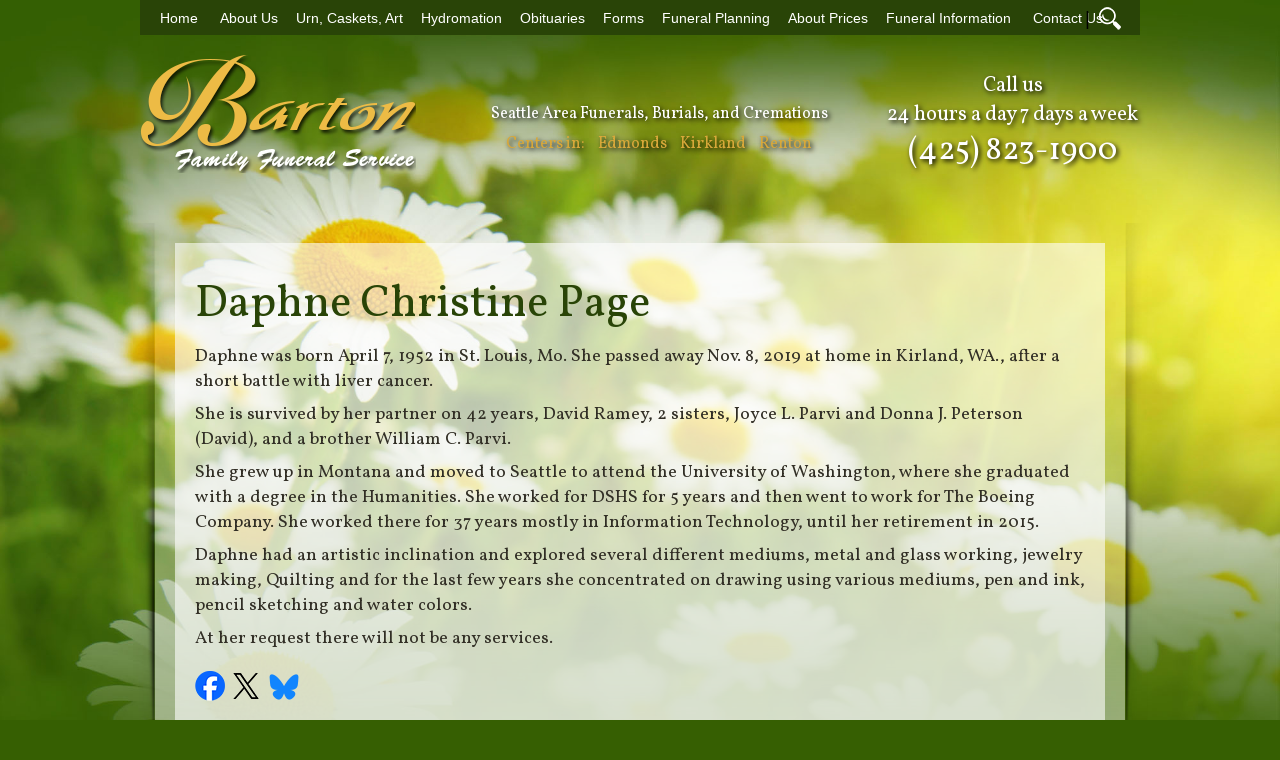

--- FILE ---
content_type: text/html; charset=utf-8
request_url: https://www.google.com/recaptcha/api2/anchor?ar=1&k=6LfkLtQiAAAAAIuIDLevhzHOSUz-94DTwRyyPgrc&co=aHR0cHM6Ly9iYXJ0b25mdW5lcmFsLmNvbTo0NDM.&hl=en&v=PoyoqOPhxBO7pBk68S4YbpHZ&theme=light&size=normal&anchor-ms=20000&execute-ms=30000&cb=ijahoscp8k61
body_size: 49738
content:
<!DOCTYPE HTML><html dir="ltr" lang="en"><head><meta http-equiv="Content-Type" content="text/html; charset=UTF-8">
<meta http-equiv="X-UA-Compatible" content="IE=edge">
<title>reCAPTCHA</title>
<style type="text/css">
/* cyrillic-ext */
@font-face {
  font-family: 'Roboto';
  font-style: normal;
  font-weight: 400;
  font-stretch: 100%;
  src: url(//fonts.gstatic.com/s/roboto/v48/KFO7CnqEu92Fr1ME7kSn66aGLdTylUAMa3GUBHMdazTgWw.woff2) format('woff2');
  unicode-range: U+0460-052F, U+1C80-1C8A, U+20B4, U+2DE0-2DFF, U+A640-A69F, U+FE2E-FE2F;
}
/* cyrillic */
@font-face {
  font-family: 'Roboto';
  font-style: normal;
  font-weight: 400;
  font-stretch: 100%;
  src: url(//fonts.gstatic.com/s/roboto/v48/KFO7CnqEu92Fr1ME7kSn66aGLdTylUAMa3iUBHMdazTgWw.woff2) format('woff2');
  unicode-range: U+0301, U+0400-045F, U+0490-0491, U+04B0-04B1, U+2116;
}
/* greek-ext */
@font-face {
  font-family: 'Roboto';
  font-style: normal;
  font-weight: 400;
  font-stretch: 100%;
  src: url(//fonts.gstatic.com/s/roboto/v48/KFO7CnqEu92Fr1ME7kSn66aGLdTylUAMa3CUBHMdazTgWw.woff2) format('woff2');
  unicode-range: U+1F00-1FFF;
}
/* greek */
@font-face {
  font-family: 'Roboto';
  font-style: normal;
  font-weight: 400;
  font-stretch: 100%;
  src: url(//fonts.gstatic.com/s/roboto/v48/KFO7CnqEu92Fr1ME7kSn66aGLdTylUAMa3-UBHMdazTgWw.woff2) format('woff2');
  unicode-range: U+0370-0377, U+037A-037F, U+0384-038A, U+038C, U+038E-03A1, U+03A3-03FF;
}
/* math */
@font-face {
  font-family: 'Roboto';
  font-style: normal;
  font-weight: 400;
  font-stretch: 100%;
  src: url(//fonts.gstatic.com/s/roboto/v48/KFO7CnqEu92Fr1ME7kSn66aGLdTylUAMawCUBHMdazTgWw.woff2) format('woff2');
  unicode-range: U+0302-0303, U+0305, U+0307-0308, U+0310, U+0312, U+0315, U+031A, U+0326-0327, U+032C, U+032F-0330, U+0332-0333, U+0338, U+033A, U+0346, U+034D, U+0391-03A1, U+03A3-03A9, U+03B1-03C9, U+03D1, U+03D5-03D6, U+03F0-03F1, U+03F4-03F5, U+2016-2017, U+2034-2038, U+203C, U+2040, U+2043, U+2047, U+2050, U+2057, U+205F, U+2070-2071, U+2074-208E, U+2090-209C, U+20D0-20DC, U+20E1, U+20E5-20EF, U+2100-2112, U+2114-2115, U+2117-2121, U+2123-214F, U+2190, U+2192, U+2194-21AE, U+21B0-21E5, U+21F1-21F2, U+21F4-2211, U+2213-2214, U+2216-22FF, U+2308-230B, U+2310, U+2319, U+231C-2321, U+2336-237A, U+237C, U+2395, U+239B-23B7, U+23D0, U+23DC-23E1, U+2474-2475, U+25AF, U+25B3, U+25B7, U+25BD, U+25C1, U+25CA, U+25CC, U+25FB, U+266D-266F, U+27C0-27FF, U+2900-2AFF, U+2B0E-2B11, U+2B30-2B4C, U+2BFE, U+3030, U+FF5B, U+FF5D, U+1D400-1D7FF, U+1EE00-1EEFF;
}
/* symbols */
@font-face {
  font-family: 'Roboto';
  font-style: normal;
  font-weight: 400;
  font-stretch: 100%;
  src: url(//fonts.gstatic.com/s/roboto/v48/KFO7CnqEu92Fr1ME7kSn66aGLdTylUAMaxKUBHMdazTgWw.woff2) format('woff2');
  unicode-range: U+0001-000C, U+000E-001F, U+007F-009F, U+20DD-20E0, U+20E2-20E4, U+2150-218F, U+2190, U+2192, U+2194-2199, U+21AF, U+21E6-21F0, U+21F3, U+2218-2219, U+2299, U+22C4-22C6, U+2300-243F, U+2440-244A, U+2460-24FF, U+25A0-27BF, U+2800-28FF, U+2921-2922, U+2981, U+29BF, U+29EB, U+2B00-2BFF, U+4DC0-4DFF, U+FFF9-FFFB, U+10140-1018E, U+10190-1019C, U+101A0, U+101D0-101FD, U+102E0-102FB, U+10E60-10E7E, U+1D2C0-1D2D3, U+1D2E0-1D37F, U+1F000-1F0FF, U+1F100-1F1AD, U+1F1E6-1F1FF, U+1F30D-1F30F, U+1F315, U+1F31C, U+1F31E, U+1F320-1F32C, U+1F336, U+1F378, U+1F37D, U+1F382, U+1F393-1F39F, U+1F3A7-1F3A8, U+1F3AC-1F3AF, U+1F3C2, U+1F3C4-1F3C6, U+1F3CA-1F3CE, U+1F3D4-1F3E0, U+1F3ED, U+1F3F1-1F3F3, U+1F3F5-1F3F7, U+1F408, U+1F415, U+1F41F, U+1F426, U+1F43F, U+1F441-1F442, U+1F444, U+1F446-1F449, U+1F44C-1F44E, U+1F453, U+1F46A, U+1F47D, U+1F4A3, U+1F4B0, U+1F4B3, U+1F4B9, U+1F4BB, U+1F4BF, U+1F4C8-1F4CB, U+1F4D6, U+1F4DA, U+1F4DF, U+1F4E3-1F4E6, U+1F4EA-1F4ED, U+1F4F7, U+1F4F9-1F4FB, U+1F4FD-1F4FE, U+1F503, U+1F507-1F50B, U+1F50D, U+1F512-1F513, U+1F53E-1F54A, U+1F54F-1F5FA, U+1F610, U+1F650-1F67F, U+1F687, U+1F68D, U+1F691, U+1F694, U+1F698, U+1F6AD, U+1F6B2, U+1F6B9-1F6BA, U+1F6BC, U+1F6C6-1F6CF, U+1F6D3-1F6D7, U+1F6E0-1F6EA, U+1F6F0-1F6F3, U+1F6F7-1F6FC, U+1F700-1F7FF, U+1F800-1F80B, U+1F810-1F847, U+1F850-1F859, U+1F860-1F887, U+1F890-1F8AD, U+1F8B0-1F8BB, U+1F8C0-1F8C1, U+1F900-1F90B, U+1F93B, U+1F946, U+1F984, U+1F996, U+1F9E9, U+1FA00-1FA6F, U+1FA70-1FA7C, U+1FA80-1FA89, U+1FA8F-1FAC6, U+1FACE-1FADC, U+1FADF-1FAE9, U+1FAF0-1FAF8, U+1FB00-1FBFF;
}
/* vietnamese */
@font-face {
  font-family: 'Roboto';
  font-style: normal;
  font-weight: 400;
  font-stretch: 100%;
  src: url(//fonts.gstatic.com/s/roboto/v48/KFO7CnqEu92Fr1ME7kSn66aGLdTylUAMa3OUBHMdazTgWw.woff2) format('woff2');
  unicode-range: U+0102-0103, U+0110-0111, U+0128-0129, U+0168-0169, U+01A0-01A1, U+01AF-01B0, U+0300-0301, U+0303-0304, U+0308-0309, U+0323, U+0329, U+1EA0-1EF9, U+20AB;
}
/* latin-ext */
@font-face {
  font-family: 'Roboto';
  font-style: normal;
  font-weight: 400;
  font-stretch: 100%;
  src: url(//fonts.gstatic.com/s/roboto/v48/KFO7CnqEu92Fr1ME7kSn66aGLdTylUAMa3KUBHMdazTgWw.woff2) format('woff2');
  unicode-range: U+0100-02BA, U+02BD-02C5, U+02C7-02CC, U+02CE-02D7, U+02DD-02FF, U+0304, U+0308, U+0329, U+1D00-1DBF, U+1E00-1E9F, U+1EF2-1EFF, U+2020, U+20A0-20AB, U+20AD-20C0, U+2113, U+2C60-2C7F, U+A720-A7FF;
}
/* latin */
@font-face {
  font-family: 'Roboto';
  font-style: normal;
  font-weight: 400;
  font-stretch: 100%;
  src: url(//fonts.gstatic.com/s/roboto/v48/KFO7CnqEu92Fr1ME7kSn66aGLdTylUAMa3yUBHMdazQ.woff2) format('woff2');
  unicode-range: U+0000-00FF, U+0131, U+0152-0153, U+02BB-02BC, U+02C6, U+02DA, U+02DC, U+0304, U+0308, U+0329, U+2000-206F, U+20AC, U+2122, U+2191, U+2193, U+2212, U+2215, U+FEFF, U+FFFD;
}
/* cyrillic-ext */
@font-face {
  font-family: 'Roboto';
  font-style: normal;
  font-weight: 500;
  font-stretch: 100%;
  src: url(//fonts.gstatic.com/s/roboto/v48/KFO7CnqEu92Fr1ME7kSn66aGLdTylUAMa3GUBHMdazTgWw.woff2) format('woff2');
  unicode-range: U+0460-052F, U+1C80-1C8A, U+20B4, U+2DE0-2DFF, U+A640-A69F, U+FE2E-FE2F;
}
/* cyrillic */
@font-face {
  font-family: 'Roboto';
  font-style: normal;
  font-weight: 500;
  font-stretch: 100%;
  src: url(//fonts.gstatic.com/s/roboto/v48/KFO7CnqEu92Fr1ME7kSn66aGLdTylUAMa3iUBHMdazTgWw.woff2) format('woff2');
  unicode-range: U+0301, U+0400-045F, U+0490-0491, U+04B0-04B1, U+2116;
}
/* greek-ext */
@font-face {
  font-family: 'Roboto';
  font-style: normal;
  font-weight: 500;
  font-stretch: 100%;
  src: url(//fonts.gstatic.com/s/roboto/v48/KFO7CnqEu92Fr1ME7kSn66aGLdTylUAMa3CUBHMdazTgWw.woff2) format('woff2');
  unicode-range: U+1F00-1FFF;
}
/* greek */
@font-face {
  font-family: 'Roboto';
  font-style: normal;
  font-weight: 500;
  font-stretch: 100%;
  src: url(//fonts.gstatic.com/s/roboto/v48/KFO7CnqEu92Fr1ME7kSn66aGLdTylUAMa3-UBHMdazTgWw.woff2) format('woff2');
  unicode-range: U+0370-0377, U+037A-037F, U+0384-038A, U+038C, U+038E-03A1, U+03A3-03FF;
}
/* math */
@font-face {
  font-family: 'Roboto';
  font-style: normal;
  font-weight: 500;
  font-stretch: 100%;
  src: url(//fonts.gstatic.com/s/roboto/v48/KFO7CnqEu92Fr1ME7kSn66aGLdTylUAMawCUBHMdazTgWw.woff2) format('woff2');
  unicode-range: U+0302-0303, U+0305, U+0307-0308, U+0310, U+0312, U+0315, U+031A, U+0326-0327, U+032C, U+032F-0330, U+0332-0333, U+0338, U+033A, U+0346, U+034D, U+0391-03A1, U+03A3-03A9, U+03B1-03C9, U+03D1, U+03D5-03D6, U+03F0-03F1, U+03F4-03F5, U+2016-2017, U+2034-2038, U+203C, U+2040, U+2043, U+2047, U+2050, U+2057, U+205F, U+2070-2071, U+2074-208E, U+2090-209C, U+20D0-20DC, U+20E1, U+20E5-20EF, U+2100-2112, U+2114-2115, U+2117-2121, U+2123-214F, U+2190, U+2192, U+2194-21AE, U+21B0-21E5, U+21F1-21F2, U+21F4-2211, U+2213-2214, U+2216-22FF, U+2308-230B, U+2310, U+2319, U+231C-2321, U+2336-237A, U+237C, U+2395, U+239B-23B7, U+23D0, U+23DC-23E1, U+2474-2475, U+25AF, U+25B3, U+25B7, U+25BD, U+25C1, U+25CA, U+25CC, U+25FB, U+266D-266F, U+27C0-27FF, U+2900-2AFF, U+2B0E-2B11, U+2B30-2B4C, U+2BFE, U+3030, U+FF5B, U+FF5D, U+1D400-1D7FF, U+1EE00-1EEFF;
}
/* symbols */
@font-face {
  font-family: 'Roboto';
  font-style: normal;
  font-weight: 500;
  font-stretch: 100%;
  src: url(//fonts.gstatic.com/s/roboto/v48/KFO7CnqEu92Fr1ME7kSn66aGLdTylUAMaxKUBHMdazTgWw.woff2) format('woff2');
  unicode-range: U+0001-000C, U+000E-001F, U+007F-009F, U+20DD-20E0, U+20E2-20E4, U+2150-218F, U+2190, U+2192, U+2194-2199, U+21AF, U+21E6-21F0, U+21F3, U+2218-2219, U+2299, U+22C4-22C6, U+2300-243F, U+2440-244A, U+2460-24FF, U+25A0-27BF, U+2800-28FF, U+2921-2922, U+2981, U+29BF, U+29EB, U+2B00-2BFF, U+4DC0-4DFF, U+FFF9-FFFB, U+10140-1018E, U+10190-1019C, U+101A0, U+101D0-101FD, U+102E0-102FB, U+10E60-10E7E, U+1D2C0-1D2D3, U+1D2E0-1D37F, U+1F000-1F0FF, U+1F100-1F1AD, U+1F1E6-1F1FF, U+1F30D-1F30F, U+1F315, U+1F31C, U+1F31E, U+1F320-1F32C, U+1F336, U+1F378, U+1F37D, U+1F382, U+1F393-1F39F, U+1F3A7-1F3A8, U+1F3AC-1F3AF, U+1F3C2, U+1F3C4-1F3C6, U+1F3CA-1F3CE, U+1F3D4-1F3E0, U+1F3ED, U+1F3F1-1F3F3, U+1F3F5-1F3F7, U+1F408, U+1F415, U+1F41F, U+1F426, U+1F43F, U+1F441-1F442, U+1F444, U+1F446-1F449, U+1F44C-1F44E, U+1F453, U+1F46A, U+1F47D, U+1F4A3, U+1F4B0, U+1F4B3, U+1F4B9, U+1F4BB, U+1F4BF, U+1F4C8-1F4CB, U+1F4D6, U+1F4DA, U+1F4DF, U+1F4E3-1F4E6, U+1F4EA-1F4ED, U+1F4F7, U+1F4F9-1F4FB, U+1F4FD-1F4FE, U+1F503, U+1F507-1F50B, U+1F50D, U+1F512-1F513, U+1F53E-1F54A, U+1F54F-1F5FA, U+1F610, U+1F650-1F67F, U+1F687, U+1F68D, U+1F691, U+1F694, U+1F698, U+1F6AD, U+1F6B2, U+1F6B9-1F6BA, U+1F6BC, U+1F6C6-1F6CF, U+1F6D3-1F6D7, U+1F6E0-1F6EA, U+1F6F0-1F6F3, U+1F6F7-1F6FC, U+1F700-1F7FF, U+1F800-1F80B, U+1F810-1F847, U+1F850-1F859, U+1F860-1F887, U+1F890-1F8AD, U+1F8B0-1F8BB, U+1F8C0-1F8C1, U+1F900-1F90B, U+1F93B, U+1F946, U+1F984, U+1F996, U+1F9E9, U+1FA00-1FA6F, U+1FA70-1FA7C, U+1FA80-1FA89, U+1FA8F-1FAC6, U+1FACE-1FADC, U+1FADF-1FAE9, U+1FAF0-1FAF8, U+1FB00-1FBFF;
}
/* vietnamese */
@font-face {
  font-family: 'Roboto';
  font-style: normal;
  font-weight: 500;
  font-stretch: 100%;
  src: url(//fonts.gstatic.com/s/roboto/v48/KFO7CnqEu92Fr1ME7kSn66aGLdTylUAMa3OUBHMdazTgWw.woff2) format('woff2');
  unicode-range: U+0102-0103, U+0110-0111, U+0128-0129, U+0168-0169, U+01A0-01A1, U+01AF-01B0, U+0300-0301, U+0303-0304, U+0308-0309, U+0323, U+0329, U+1EA0-1EF9, U+20AB;
}
/* latin-ext */
@font-face {
  font-family: 'Roboto';
  font-style: normal;
  font-weight: 500;
  font-stretch: 100%;
  src: url(//fonts.gstatic.com/s/roboto/v48/KFO7CnqEu92Fr1ME7kSn66aGLdTylUAMa3KUBHMdazTgWw.woff2) format('woff2');
  unicode-range: U+0100-02BA, U+02BD-02C5, U+02C7-02CC, U+02CE-02D7, U+02DD-02FF, U+0304, U+0308, U+0329, U+1D00-1DBF, U+1E00-1E9F, U+1EF2-1EFF, U+2020, U+20A0-20AB, U+20AD-20C0, U+2113, U+2C60-2C7F, U+A720-A7FF;
}
/* latin */
@font-face {
  font-family: 'Roboto';
  font-style: normal;
  font-weight: 500;
  font-stretch: 100%;
  src: url(//fonts.gstatic.com/s/roboto/v48/KFO7CnqEu92Fr1ME7kSn66aGLdTylUAMa3yUBHMdazQ.woff2) format('woff2');
  unicode-range: U+0000-00FF, U+0131, U+0152-0153, U+02BB-02BC, U+02C6, U+02DA, U+02DC, U+0304, U+0308, U+0329, U+2000-206F, U+20AC, U+2122, U+2191, U+2193, U+2212, U+2215, U+FEFF, U+FFFD;
}
/* cyrillic-ext */
@font-face {
  font-family: 'Roboto';
  font-style: normal;
  font-weight: 900;
  font-stretch: 100%;
  src: url(//fonts.gstatic.com/s/roboto/v48/KFO7CnqEu92Fr1ME7kSn66aGLdTylUAMa3GUBHMdazTgWw.woff2) format('woff2');
  unicode-range: U+0460-052F, U+1C80-1C8A, U+20B4, U+2DE0-2DFF, U+A640-A69F, U+FE2E-FE2F;
}
/* cyrillic */
@font-face {
  font-family: 'Roboto';
  font-style: normal;
  font-weight: 900;
  font-stretch: 100%;
  src: url(//fonts.gstatic.com/s/roboto/v48/KFO7CnqEu92Fr1ME7kSn66aGLdTylUAMa3iUBHMdazTgWw.woff2) format('woff2');
  unicode-range: U+0301, U+0400-045F, U+0490-0491, U+04B0-04B1, U+2116;
}
/* greek-ext */
@font-face {
  font-family: 'Roboto';
  font-style: normal;
  font-weight: 900;
  font-stretch: 100%;
  src: url(//fonts.gstatic.com/s/roboto/v48/KFO7CnqEu92Fr1ME7kSn66aGLdTylUAMa3CUBHMdazTgWw.woff2) format('woff2');
  unicode-range: U+1F00-1FFF;
}
/* greek */
@font-face {
  font-family: 'Roboto';
  font-style: normal;
  font-weight: 900;
  font-stretch: 100%;
  src: url(//fonts.gstatic.com/s/roboto/v48/KFO7CnqEu92Fr1ME7kSn66aGLdTylUAMa3-UBHMdazTgWw.woff2) format('woff2');
  unicode-range: U+0370-0377, U+037A-037F, U+0384-038A, U+038C, U+038E-03A1, U+03A3-03FF;
}
/* math */
@font-face {
  font-family: 'Roboto';
  font-style: normal;
  font-weight: 900;
  font-stretch: 100%;
  src: url(//fonts.gstatic.com/s/roboto/v48/KFO7CnqEu92Fr1ME7kSn66aGLdTylUAMawCUBHMdazTgWw.woff2) format('woff2');
  unicode-range: U+0302-0303, U+0305, U+0307-0308, U+0310, U+0312, U+0315, U+031A, U+0326-0327, U+032C, U+032F-0330, U+0332-0333, U+0338, U+033A, U+0346, U+034D, U+0391-03A1, U+03A3-03A9, U+03B1-03C9, U+03D1, U+03D5-03D6, U+03F0-03F1, U+03F4-03F5, U+2016-2017, U+2034-2038, U+203C, U+2040, U+2043, U+2047, U+2050, U+2057, U+205F, U+2070-2071, U+2074-208E, U+2090-209C, U+20D0-20DC, U+20E1, U+20E5-20EF, U+2100-2112, U+2114-2115, U+2117-2121, U+2123-214F, U+2190, U+2192, U+2194-21AE, U+21B0-21E5, U+21F1-21F2, U+21F4-2211, U+2213-2214, U+2216-22FF, U+2308-230B, U+2310, U+2319, U+231C-2321, U+2336-237A, U+237C, U+2395, U+239B-23B7, U+23D0, U+23DC-23E1, U+2474-2475, U+25AF, U+25B3, U+25B7, U+25BD, U+25C1, U+25CA, U+25CC, U+25FB, U+266D-266F, U+27C0-27FF, U+2900-2AFF, U+2B0E-2B11, U+2B30-2B4C, U+2BFE, U+3030, U+FF5B, U+FF5D, U+1D400-1D7FF, U+1EE00-1EEFF;
}
/* symbols */
@font-face {
  font-family: 'Roboto';
  font-style: normal;
  font-weight: 900;
  font-stretch: 100%;
  src: url(//fonts.gstatic.com/s/roboto/v48/KFO7CnqEu92Fr1ME7kSn66aGLdTylUAMaxKUBHMdazTgWw.woff2) format('woff2');
  unicode-range: U+0001-000C, U+000E-001F, U+007F-009F, U+20DD-20E0, U+20E2-20E4, U+2150-218F, U+2190, U+2192, U+2194-2199, U+21AF, U+21E6-21F0, U+21F3, U+2218-2219, U+2299, U+22C4-22C6, U+2300-243F, U+2440-244A, U+2460-24FF, U+25A0-27BF, U+2800-28FF, U+2921-2922, U+2981, U+29BF, U+29EB, U+2B00-2BFF, U+4DC0-4DFF, U+FFF9-FFFB, U+10140-1018E, U+10190-1019C, U+101A0, U+101D0-101FD, U+102E0-102FB, U+10E60-10E7E, U+1D2C0-1D2D3, U+1D2E0-1D37F, U+1F000-1F0FF, U+1F100-1F1AD, U+1F1E6-1F1FF, U+1F30D-1F30F, U+1F315, U+1F31C, U+1F31E, U+1F320-1F32C, U+1F336, U+1F378, U+1F37D, U+1F382, U+1F393-1F39F, U+1F3A7-1F3A8, U+1F3AC-1F3AF, U+1F3C2, U+1F3C4-1F3C6, U+1F3CA-1F3CE, U+1F3D4-1F3E0, U+1F3ED, U+1F3F1-1F3F3, U+1F3F5-1F3F7, U+1F408, U+1F415, U+1F41F, U+1F426, U+1F43F, U+1F441-1F442, U+1F444, U+1F446-1F449, U+1F44C-1F44E, U+1F453, U+1F46A, U+1F47D, U+1F4A3, U+1F4B0, U+1F4B3, U+1F4B9, U+1F4BB, U+1F4BF, U+1F4C8-1F4CB, U+1F4D6, U+1F4DA, U+1F4DF, U+1F4E3-1F4E6, U+1F4EA-1F4ED, U+1F4F7, U+1F4F9-1F4FB, U+1F4FD-1F4FE, U+1F503, U+1F507-1F50B, U+1F50D, U+1F512-1F513, U+1F53E-1F54A, U+1F54F-1F5FA, U+1F610, U+1F650-1F67F, U+1F687, U+1F68D, U+1F691, U+1F694, U+1F698, U+1F6AD, U+1F6B2, U+1F6B9-1F6BA, U+1F6BC, U+1F6C6-1F6CF, U+1F6D3-1F6D7, U+1F6E0-1F6EA, U+1F6F0-1F6F3, U+1F6F7-1F6FC, U+1F700-1F7FF, U+1F800-1F80B, U+1F810-1F847, U+1F850-1F859, U+1F860-1F887, U+1F890-1F8AD, U+1F8B0-1F8BB, U+1F8C0-1F8C1, U+1F900-1F90B, U+1F93B, U+1F946, U+1F984, U+1F996, U+1F9E9, U+1FA00-1FA6F, U+1FA70-1FA7C, U+1FA80-1FA89, U+1FA8F-1FAC6, U+1FACE-1FADC, U+1FADF-1FAE9, U+1FAF0-1FAF8, U+1FB00-1FBFF;
}
/* vietnamese */
@font-face {
  font-family: 'Roboto';
  font-style: normal;
  font-weight: 900;
  font-stretch: 100%;
  src: url(//fonts.gstatic.com/s/roboto/v48/KFO7CnqEu92Fr1ME7kSn66aGLdTylUAMa3OUBHMdazTgWw.woff2) format('woff2');
  unicode-range: U+0102-0103, U+0110-0111, U+0128-0129, U+0168-0169, U+01A0-01A1, U+01AF-01B0, U+0300-0301, U+0303-0304, U+0308-0309, U+0323, U+0329, U+1EA0-1EF9, U+20AB;
}
/* latin-ext */
@font-face {
  font-family: 'Roboto';
  font-style: normal;
  font-weight: 900;
  font-stretch: 100%;
  src: url(//fonts.gstatic.com/s/roboto/v48/KFO7CnqEu92Fr1ME7kSn66aGLdTylUAMa3KUBHMdazTgWw.woff2) format('woff2');
  unicode-range: U+0100-02BA, U+02BD-02C5, U+02C7-02CC, U+02CE-02D7, U+02DD-02FF, U+0304, U+0308, U+0329, U+1D00-1DBF, U+1E00-1E9F, U+1EF2-1EFF, U+2020, U+20A0-20AB, U+20AD-20C0, U+2113, U+2C60-2C7F, U+A720-A7FF;
}
/* latin */
@font-face {
  font-family: 'Roboto';
  font-style: normal;
  font-weight: 900;
  font-stretch: 100%;
  src: url(//fonts.gstatic.com/s/roboto/v48/KFO7CnqEu92Fr1ME7kSn66aGLdTylUAMa3yUBHMdazQ.woff2) format('woff2');
  unicode-range: U+0000-00FF, U+0131, U+0152-0153, U+02BB-02BC, U+02C6, U+02DA, U+02DC, U+0304, U+0308, U+0329, U+2000-206F, U+20AC, U+2122, U+2191, U+2193, U+2212, U+2215, U+FEFF, U+FFFD;
}

</style>
<link rel="stylesheet" type="text/css" href="https://www.gstatic.com/recaptcha/releases/PoyoqOPhxBO7pBk68S4YbpHZ/styles__ltr.css">
<script nonce="3dq_kAe6VHYxFCp-mnnIjw" type="text/javascript">window['__recaptcha_api'] = 'https://www.google.com/recaptcha/api2/';</script>
<script type="text/javascript" src="https://www.gstatic.com/recaptcha/releases/PoyoqOPhxBO7pBk68S4YbpHZ/recaptcha__en.js" nonce="3dq_kAe6VHYxFCp-mnnIjw">
      
    </script></head>
<body><div id="rc-anchor-alert" class="rc-anchor-alert"></div>
<input type="hidden" id="recaptcha-token" value="[base64]">
<script type="text/javascript" nonce="3dq_kAe6VHYxFCp-mnnIjw">
      recaptcha.anchor.Main.init("[\x22ainput\x22,[\x22bgdata\x22,\x22\x22,\[base64]/[base64]/MjU1Ong/[base64]/[base64]/[base64]/[base64]/[base64]/[base64]/[base64]/[base64]/[base64]/[base64]/[base64]/[base64]/[base64]/[base64]/[base64]\\u003d\x22,\[base64]\\u003d\\u003d\x22,\x22w5AlEcOwL8ObZ8K/w4ErDMOAWsKidsOxwrHCoMKPTSQcajB7LBt0wrVmwq7DlMKfZcOERQPDvMKJb3gERsORIsOSw4HCpsK8eAByw5rCihHDi1DCosO+wojDvRtbw6USKyTClUPDvcKSwqp0BDIoKR3Dm1fChxXCmMKLUcKHwo7CgRYYwoDCh8KmT8KMG8OUwqBeGMO/JXsLEsO2woJNCTF5C8OGw41IGV5jw6PDtmsYw5rDusKoFsOLRXLDu2IzZVrDlhNgfcOxdsKBLMO+w4XDmsKcMzktWMKxcAbDmMKBwpJGWkoUaMOQCwd/wozCisKLesK6H8KBw4PCmsOnP8KvacKEw6bCs8O/wqpFw4HCpWghVypDYcKxTsKkZlDDt8O6w4JREiYcw7/Ci8KmTcK4BHLCvMODR2N+wqIpScKNHcKAwoIhw6A1KcONw6x3woMxwoTDjsO0LgoHHMO9RSfCvnHCpcOtwpROwpgXwo0/w53DosOJw5HCrVLDswXDl8OecMKdFD1mR2rDhA/Dl8KkOWdeQCBIL17Cqyt5cXkSw5fCscKpPsKeOzEJw6zDvmrDhwTCmcOew7XCnzIQdsOkwoQzSMKdcCfCmF7CisKRwrhzwonDkmnCqsKTVFMPw5rDvMO4b8O/IMO+wpLDsE3CqWAYe1zCrcOXwqrDo8KmLHTDicOrwp7CqVpQSFHCrsOvOMKuPWfDlsOUHMOBEXXDlMONO8K3fwPDvMKhL8OTw5Euw61WwoLCg8OyF8KEw5E4w5p3SlHCusOPfsKdwqDCjMOiwp1tw7HCj8O/dUwXwoPDicOdwqtNw5nDgsKHw5sRwr/CjWTDsnRGKBd4w7sGwr/Cpl/CnzTCp1pRZUI2fMOKPsORwrXChBTDkxPCjsOAVUEsS8KLQiEaw6IJV01KwrY1wqrCt8KFw6XDgcOhTSRsw6nCkMOhw55nF8KpHwzCnsO3w5wzwpYvbgPDgsO2HxZEJCLDtjHClT8gw4YDwqIyJMOcwrlEYMOFw7AqbsOVw64uOlsTJxJywq/CihIfSkrClHAuAMKVWBcGOUhbVQ91H8OTw4bCqcKOw4Fsw7E5bcKmNcOawrVBwrHDisOkLgwKKDnDjcO6w4JKZcOQwp/CmEZrw77DpxHCrMKDFsKFw61eHkM4ODtNwqhSZALDtcKdOcOmSMK4dsKkwojDr8OYeGpDChHCk8OmUX/CiEXDnwAUw4JbCMO3wptHw4rChFRxw7HDmcKqwrZUDsKEwpnCk2rDrMK9w7ZCFjQFwrTCm8O6wrPCkBI3WW0uKWPCj8K2wrHCqMO0wrdKw7Imw77ChMOJw7Rsd0/[base64]/DqMKKKsOGNGnCgyLCksKnwozDsFo7RV4ZwqoMw7ogw7nChljDnsKOwqrDhTQkOTEpwo48CgEQbzHCg8OmDsKYEmdOJh/[base64]/C8Ktw4TDn0IDwrXDnhbCqADCqMOpw6YRQcOrwpdmDk51w4/DiCprfTpMeMKjXsKAUTTDkinCoWk1W0dOw5LDlWEbcMKePMK1YArDk356LsOHw6UGE8O9w79ZB8KBwqrCuzdSUFE0BHodRsOdw6bDqsOldcKcw41WwpzCnzrCnXdQw5/CmiXCn8KbwoFCwp7DlFXCk0thwrs2wrDDsywdwr8lw7rCnA/CvTMKPGBeFj1ZwpLCgcOzCMKxdiISOMKkwr/[base64]/w7TDhMODwrUtwqfDkMOzwoPDiWnDlA9rwpbCjcOWwow9B09Yw5NFw64Gw5DCvF1wcXLCtzLDuydYHi4JdcOcZW8nwpVKWiNFbwrDvHcnwp/DqMKPw6ABPTbDv2IIwoccw6fCny1MX8K2VhtUwp1BGcOQw7kXw4vCo3srwobDksOsBDLDiSfDrWRBwq4zIsKVw6whwo/Ch8Kiw7bDtzJvccK+eMOUDQfCtyHDn8Kvwo1LTcOZw6kZdsOyw7Jswp10EsK7PGPDvGvCvsKOLwYvw7oIXTDCkQtCwpLCs8OnZ8KobsOZDMKnwpHCtcOjwpF/[base64]/cm3Dv8ODYMKTGcO+asKEw6jCkcO2wrc6w5xnwqHCk2Z6WXhQwqDDkcKZwoxGw5YHclA2w4jCrGzDmsOXSGbCrcOew6jCuQ7CtV/DmMKpC8OFTMOkScKIwrxPwpBpFE7Cr8OSe8OqNRtURsKaKcKqw7rCgMO2w55ERjzCgcOJw6lCTsKRw7bDhlTDkFR5wowHw6kNwpXCpVEQw7rDk3rDucOPQk8uEncow5/Dmxkow7pDZQclb3hZwr9KwqDCiiLCrHvCi01VwqFpwqAIwrFeb8KOBX/DpH7DkMKawp5BOGNWwofDs2kJC8K1LMKefMKoG34hdMKXeTFTwowZwoZrbsKywoXCosK3QcKiw4zDuW91L0rCvnfDusKCd0zDoMO5dQt/[base64]/Cg8OMwo7DhMO2RsKlw7HCtyEVPMKXw49HHDsXwpzDlWbDoTFWV3PDjgvDoWoaNsKYUBcGw44lw71Kw5rCpCfDmRzCncORbHVoS8OgXjfDjH8LYnEjwobDtMOCEBcgccKfXMKYw74lw6zDlsO0w5FgFXIfAX5RGcKXcsK/VcKfHhDDqFvDrlDCoVwUKA8+w6E6MCfDiH0qc8OUwrkJNcKJw4p0w6hzw4XDjMOkw6PDoSvDoXXCnQxyw6J8wrPDmMO+w7bCk2Raw7jDvRPCoMKCw6JiwrXDv1LDqCN0djEMZBXDnsO3wo4JwrfDgDrDvsODwqAnw4zDksKVDcKXMcO/TTrCjg0pw6jCr8ONwozDhMOwB8OkCyMBwotlBGDCksK0w6w/wobCmirDj1fCgcKKYcOvwoJcw6JeQRPCrkXDlFRPTxjDr0/DsMKFRBbDqW5Uw7TCscO1w73CjlNvw4ZPLhLDnBhRw63DncOCGcOaZi8dWF3Cpg/CrsOlwoPDrcOfwpLDpsO/wr5hw6fCnsO1RgISwrhOwpjCsX3ClcOHw5AsG8Oww40IVsK/w59qw4kXCgLDpsKqJsOnV8OXwoPDisKJwpl8RyI4w4bDqHpcX3nCncOaHzpHwq/Dq8K+wocwTcOgEmJAHcKdBsO7wqfCk8KqJcKJwofCtcKPb8KUGcO/ZS5dw4QVYRobHMKRBHwpLTHDrsKiw5I2W1JsEcKUw47CoRMhI0MHB8KLwoLDn8O4wqHCh8K3FMO6wpXDnsKwWGTCpcOiw6TCmMKKwo1/ecOgwrjCnWHDhx/DhMOdwr/DvVnDqFQcF108w4MxA8OGGMKOw6Zpw4Yuw6rDnMOwwrpww5/[base64]/eQkRW8O/HkbCuVUAw459w6MCVHxBwp3ChcKiRn1Ww4lcw4x3wpLDlD3Dr3PDhsKfZCbCiHnCgcOeccK4w6omZsKlHz/DksKdw7nDtlrDul3Dh0oIwqjCt0vDrMOVT8OfTydNNFvClsOUwohIw7o/w5Flw7TDlsKscsKgUsOcwq5gWzdeEcOWcGo4woEuMmsrwqM5wqIzSy1aIQJVwrfDlg3DmnrDi8OHwrZvw4/ChzbDvMOPc1/[base64]/SAxSE8OxwqVWfRfDucOSVMKdS8O4Um3DusONw5rCrsOGaHnDsXEQw6MBw5bDt8Oaw4ZQwqxJw6bCgcOAwqAxw7gPw7kew6DCp8OCwozDjy7DncO+BxvDmG7CojjDqiHCjMOmHcOgAcOgw6HCmMKzMB3CjcOMw547M3nCm8OBOcKSA8OkPcO0fU/CiDvDvgfDtyczJW0Qf3kjwq0bw5zCiVTDtcKuUGtyMSLDv8KWw7Atw4V+fAHCqMOfwrbDscO8w5PCqQTDrMKOw60KwpzDhMKzw6QsIQ7DhcKsRsOJOMOnacKZEMKcWcKoXiFVTzTCgF3CnMOFQErCiMK7w6rCvMOyw6LCnzPDoSQEw4vCt3EFXCfDm3waw6/[base64]/CmxEiwoPDgEo8AV5UPR1KwpR/[base64]/DrcKQw5g9w5U8w7DCrsKnD0JGGcOKAMKoE1bDtgbDkMKiwocHwo1uwqXCgVd5U3TCqMKiwoXDtsKhw4DCmSU8A0kOw5B3wrLCs15TCnPCsHHDtsOcw57Cj27CvcOvL0rCjcK6bTnDosOVw6YvcMOzw7DCvEvCp8OfA8KOf8KJwpjDj1XCs8KTQcOKwq/DswhUw4VWcsOYwqbDskU5wr5mwqXChV/Dkx0Xw4zCqk/[base64]/[base64]/CnSjDncKKw69cwrjCksKiLcOFw4odYwQlVnbChMKJQcKTw7TCkGXDmMOOwo/CsMKiwpDDpTAneTHCnhHDuFFfHyxjwrAscMK7NlYQw7fCthXCrn/CgMKiQsKWwowjQ8OxwpzCvSLDizsHw6rChcKwZH8lw4rCqk9Kc8O3EHbDi8KkH8Owwoo8w5kgwoxEw7PDkg3Dm8Kzw4spw4/Cg8Kcw6JVQxvCswrChMOBw7tlw7bCnWfCt8OHwqDCsywffcKswo49w5A3w6t2QQDDvVNTTSTCqMO7wrbCoHlqwo0uw7tzwqPCkcO5VMKrYXbDmMO6wq/DiMObesOdSwvCmnV1OcKNPX9dw4PDkgzDusOYwpM/IDcuw7Egw6zCusOdwo7DicKIw5ALIMOCw4NiworDq8OsNMKbwrMnZGTCng7CkMOmwrrDhwUUwrAtfcKVwqTDh8KxV8Kfw6lNw4DDswNyNXUJOXcsOgfCucOJwoJUV2zDpMOuMQXCknVLwq/DgMKTwoDDlMKCGB1gBhVfGWo7aHzDi8OaLCoGwpjDrxfDuMOGTX1Lw7ZZwpJ7wrXCjMKLw4V3bVl2JcOCYA0Uw5sGW8KpAATCqsOPw7BMwp/DscOMQ8KCwpvCkRDChH9Dwq3DgMOzw47Csw/DjMO/w4LCgcOVWMOnPsOqRcOcwo7DrMOTRMKPw7vCm8KNwqdgSEXDmnjCpRxpw4J6UcOSwrwkA8OQw4URMsKhIMOuwpwWw4RBShHCn8K0Qz/DtQHCvUPCpsK3KsOcwoYzwrzDrz5hED8hw4duwpEAR8O3ZXfDtDJaV1XCrsKpwppocsKaSMKAw4MJTsKrwq40Tl9AwofCk8K7ZwLDtsOmw5jDmMKIYANtw4RZGyZ0ICfDsiBsXnhrwqLDmHsVUUhqZcOjw7zDicK/[base64]/Dl8OBwq8de8K9d8KEZhA9wpHDtCzCq8OsUD1KfzY0fhHDnTkgT3wew7wfeSMWY8KowoIzwqrCvMOZw4DCjsO2KTkNwqTCt8OzMkY1w7PDnXxOKcKIAms5XA7Ds8KLwqrCicOaE8KoJXN/w4V0fkfCp8O1cTjCicOmI8OzLEDClMKwcxQCO8OYTWnCvsOCQcKfwrnDmT1Rwo/[base64]/[base64]/bjMhQ8OOwpPDmzB/wqjCnzzDi1bCm1jDqsOYwolcw7TCsxbDoDVnwrEhwobDl8OrwqoNW1PDmMKYbDlbZURnwppGBHPCv8OCWMKiBWVXwr1iwroyOMKXU8ONw6DDg8KYw4LDgSAsVcKxJ3vCvEZwHxcpwohlW1A1Q8KZHmZbEH1OfkNXSQooDcOeNDBxwoPDiG/DrMK1w5EPw6/DuR3DrnNxfsKzw4TCqEIXJcOgK2XCvcOXwo8Rw7jCpmwuwo3DiMKjwrDDtcKGY8KBw4LDqA5oFcOTwr1SwrY9wqFbJ0EYN2wHacKvw4TDusO7G8OUwrPCqXVSw6LCi3Y4wrVUwpgvw70/SsOSN8Ovw6wTbcOAwqsNSztxwp8mD2ZYw7YcOcOrwrnDjzXDssKJwrPDpTDCmQrCtMOOR8OmXcKuwr4ewq0mEsKJw4wwZMK0wpcKw67DryLDtVwqTF/[base64]/R1lVwq9pSMOBQcKsL04hbcKFUzbCnFnCgBDDt8KxwozCt8KswoxYwrYIa8O7bcO6OAAHwoIPwrxVK03Dp8OLIAB1wrPDmWTClArClEfDtDjDv8OYw6dEw7FXw5pJVBfCtkzDhi/CvsOhaCEVU8OvUW0kUxzDpkoOTjfCqkMcMMOOwps7PBYvSD7DkMKTMXJcwoXCthDDuMKaw6MgC2jDk8KIFHPDuQsaf8Kyd0Y/w6nDrW/DmsKSw41pw6EUJcO0c3nCrsKxwoZsAlfCmMOScBrDi8KTQMOiwpDCnw8WwoXCv0htw4cANMK0GGDClUDDuz7Cs8KuE8OWw7cICMODDMOrK8O0C8Kua3TCvTlfecOlTMKjVAMOwo/[base64]/[base64]/Dl8KFMhQcwrbDhmpsw5kDEy5rw6vDrDvCmRnDq8O7Q17CvcKCeFpZaiQiwrYlKwcPWcO+WnFoEUo8MhB4CMKFPMOqLMK0MMKxwp4UGMONfcOuckHDicOUBA/CkmvDgsOUKMOuUXhxVsKFchPCgsOgOcO9w5AlPcOTLn7DqyE7ScODw63Dmn/ChsKRVwpcNknChDMMw6UeZ8KEw4XDvTFFwrMbwr3Dky3CtVXDul/DqMKZw55bOcKkBcKYw6Bzw4HDkBHDqcKyw6bDv8OYFMK1V8OHIR4zwr/CvmDCmEzDlVBRwp4Gw4DCl8KSw6lYJ8OKbMKRw6HCusKNJsKuwr/[base64]/Dn8K5bAzDrHDDpn97wq/[base64]/[base64]/ClMOeW8O+PE0cTzvDvCxlwrkOwprDuQbDrwQCwpPDlsKEQMKuMsKrw7fDr8O5w4lsGMKJAsKvIm7Cg1jDgF8SDzrCosODwqA/NVRWw6LDplc1eALCngo3D8KZYElEw7HCgQPCq3scwr9Fwr9mRzXCjMKdAlEYCjoDw5HDpwItwqzDlsKnVA/CisKkw4rDvm7DolrCl8KtwprClcKPw6kYKMOdwrnChQDCk3zCqFnCiR58wolHw4fDoDPDlTcWAcKCYcKJw6Vmw7NjQDjCmUtmw55WXMKvHCUbw783wpMIw5JHw5vCn8Osw7/DgcOTwr8+w5cuw4LDr8KQByXClMOgasK2wq1HFsKnVDlrw5xaw4PDlMKsNxI7wqYBw6DDh0kRw7kLPDV6f8KRCibDhcK8wobDrD/CtyEEB3k8HcOFfcO8wqbCuD5+LgDCsMK6F8OHZmxTGAtfw7nCvHAtLCwNw63Dp8Odw4BowqbDvF8RYhgDw5nDoTdcwpHDsMOOw44kw4U2IFLCg8OkUcKZw4YMJsKmw4d1Yw3Dp8OIY8OJGcOpWzHCpXDCpiLDomTCpsKGBcK9McOpAUTCvxDCvgTCn8OEwrTDs8K/w4AmR8O7w7tGNRrDpVnCh0XCsVjDswMMWHPDtMOhw7HDi8KowpnCo0N1ZXzClm1mUsK/w6HCisKewoPDsg/DtUsabFBVL39FdG/DrHbDj8KZwrDCgMKGMsO0wrnCvsKGQVvCjXTDkSHCjsOOCsO4w5fDhsKgw7fCv8OjWBgQwqJowoLCgghpwpvCq8ONw4Y1w7pWwrvCmMKaXwHDk0vDscO1wqoEw4gQTMKvw5XDjE/DnsO8w5DDhcO8dDzDt8OQw5jDqinCtcK+fnvCgFgtw6bCiMOqw4IWMsO7w6jCjURjw5Nkw6TChcOrbMOfO2/ClcKNc3bDmyQlworCokcNwppgwpgYDT/CnHBkw4xKw7VrwohlwoJOwo1/FmDCjUjDhcKAw4bCr8Kww5EFw4d/woZlwrDCgMOqDxoow60swqIWwoXCjwHDhcOgeMKdCE/CnXNpdsOCXVtZV8K0wqfDtQfCjxExw6R0wrLDhsKtwpV1S8KZw7ZUw5BdLzlQw4pnOWMXw6vDsSrDmsOASMOoE8OgIVAyRC10wo7ClcOlwrxJdcOBwoEww7Esw7nCmsO5GHdcLhrCv8O6w4fCk2TDkcOSCsKdJcODGz7Cs8K7ScO1McKpYSTDpDokfV7CgcOIF8K/w67DgMKaNsOMw6wsw60dwqbDrw9jRy/[base64]/DkSzCjStrw5bCjnvCn8K5w7nDqS/CssKVwoHDrsKzRsO8FDHCgsO1I8K1Bz1KR3VGcBzCsTxNw6DCuUfDiUHCpcOCUsOBSkwECWDDmsKCw40DNCXCn8ObwrbDg8Kjw7cMPMKpwr51Q8K6B8OXesOvwqTDm8KaMGjCnmFcH3hCwp0tScO2Xip9ZcOewp7Co8O1wrxbFsOJw5/DlAcMwrfDgcOxw4/DicKowr10w5PCm3bDignCncK2wrDCocOAwrXDqcOOwoLCt8KDXkYtHsKSwpJswrI+VU/Cq3jCh8K2wrzDqsOwKMK7wrPCgsO1BWFvb1M0FsKRfcOEw4TDqT3ClRMjwpXCkMKFw7DDpCXDg3PDqzbClWTChUgFwqMGwogrw7Z4wobCnRs4w5VMw7/Cv8OJCsK0w7oJbsKDw4XDtV7DnEdxS2JTEsOgS1TChsOjw6JqUwnCo8OCMcO6IkkvwqlFeih6ZChowqFRTDkNwp8owoBcWsOtwo5Zf8O7w6zCn097FsK2wr7CkMOMVMOmYMOibX3DuMK4w7cjw4Rcw7x8QsOkw7Rdw4rCocKaF8KpKhjDocOrw4/DnMKfXMKaD8O+woJIwqwbFxs/wpHDqcO3wqbCtw/[base64]/w6F0w5Ygw512wrnCn8OWV8O+OjBCHQjCisKTwq0Jw6XDi8KJwo8UTwNhAk8mw6hrT8KIwq8NPcOAehMHwrXCiMOYwobCvGVIw7tRwrbDkk3Dlxt/d8O4w6DDj8OfwoJfMhDDryfDvcKHwodkwqtmwrdNw5lhwo0DflPCoBkKJQkAKcOJW1HDicOBH2fCmWw9PnxBw6omwqjDoTQ5wopXLy3CsTUww7jDrjBAw4fDvGPDoRooDsOow5DDvFQXwpTCpHBfw7FPP8KBYcK/b8K8LsKdN8K3B2t2w6dRw7vCkCJjIBYmwpbCjsK2ODNVwpPDj0oPw6oHwp/Cg3DDoQnCklvCm8OxWsO4w7t+wqBPw7AcDsKpwpvDoXBfM8O7XjnCkErCksKhQR/CsGQcEBBFe8KlFhUtwq0iwp/DglRFwrjCosKWw4bDmXVmJsO7wovDvsKMw6pBwowkHj0GYz3CmjHDuijDlXfCssKFQ8Kfwp/Drw/[base64]/[base64]/CoMK/fsK8eA7CqBXDsDPDpcOAaMKJw5gewrbDpCkUwrM0wqfCqmUAw7nDrEvDlcOvwqbDqMK6LcKgWkV7w7jDuyIwEMKQwqQnwrBbwp1eMAs3fMK0w6JkYi1/wottw7DDglYVT8OtZz1XOX7Cp0DDpSF/wpFmwpnDssOMecKfbHZFb8O5MsO+wqEYwr1nFALDiSd5IMKfSWbCtjPDosOLwos1VcOufsOEwpxRwpFtw7TDpBpXw4x4wrx0VMO9Klgsw5fCtMKSNTXDvcOyw5pqwpRSwoIDX0fDkX7DhUDDjBkGJhlnbMK2MsK0w4goMj3DtMKcw6rDqsK0DE/DkhnCh8OtDsO/YhTCocKEw74Uw4EcwpbDhkwrwqTClA/Cn8OzwqwoNAlnw7gAwr7DjcKLXiPDkz/CksK5dcOec11VwrXDmAzChDAnZsOgwqR+RMOhZnA9wo0OXMK0f8KpXcOUC0Acwowuw6/Dm8OawqHDn8OGwq1BwonDjcKpRMKAa8OMdlnCuE/Ck0HCtkV+w5bClMO+wpIxw63DtMOZHcKVwrMtwpnDi8KMwq7Dh8K6wrTCuQvCvnXCgmBcDsOBF8OWUlZaw49Xw5s+wofDocKHN0jDjQpQLsKtRxnDgRZUJ8OdwonCm8K7w4DCksOCBm7DpsKiw607w47DkljDtTIxw6LDlXEhwrLCicOmVMKgwqnDkMKcUDs/worDmEU+NMO9wqoNXsOPw6oQRmhUKsOSYMKfQG7DpiN1woFdw6fDh8KNw6gvQ8OjwoPCq8OOwqbDhVrDoltLwoXDkMOHwr/DrMKGF8Kywq0OKk1jS8OYw5vCjCooKjbCmMKnXlAZw7PDpgxAw7dgWcKPbMKCOcOWEkpNDsK8wrXConFgwqAoasKJwoQ/[base64]/Ck8K2wofDiSLCiCU7w653B1PDlGhDw4TDqUvCpzHCuMOGwozCi8KwUMKbwqZowoMyd2NZaVt/w6VEw4jDlV/Dq8OBwobCucK7wonDtMKmdFcBFjwCdGpSK1jDsMKNwq0Ow4VWHsK5RMOJw4XDrMKgGMO+wqnChHcRRMKYDm/CqlUiw7zDvQ3CtmYqacO2w5g/w5DCoEN6Ph7DjcKjw4oVFsKUw4fDvMONXsOgwpEuRD3CtmDDhhp2w6rCrEBEQ8KaH3/DryMbw7l1VMKAHsK2LcKTVFcZwr84wpRpwrUnw59ww6LDjRY8Q3cmHsKYw7FmEcO5wpDDn8OcTcKCw7/Dg19EGMOOX8K4U1vCtw9SwrFpw7LCl2VXQT9Nw5PCuGYCwqt/AsOdBcOSGGItLDBCwpTCl3plwp3Cuk/CkknDscO1dmfCtkJ4Q8OMw69ow6ApKMOEO1MuScOzV8Kmw6N8w5QoCBl7csOdw4fCrcOuccKnJmzChsKXPcOPwovCrMOsw7Auw7DDvsOzwoxKBBc/wpPDnsKkRTbDjMK/cMOTwqd3RcORfhBfQ2zCmMKta8K/w6TDgsKLTSzCrWPDmSrCohJ+HMOWVsOfw4/DscOfwo4dwr1SPjtoNsOYwrsnO8OZTyXCg8KmXGbDthFEQ2JUdlnDocO/w5d+LQjDisKUWwDCi13ChMKlw7VABsOBwpjCnMKLSsOzFUDDisKSwpUrwqnCjMKJw5jCjQHDgBQaw68zwqwFw5HCm8K/[base64]/CnmtdRQfDlMOQw4bDosK6QMKqw71eXjjCt8OAPgoawqrCqsO4w4VvwqU2w43Cm8KkTl4BKMOuNcO2w7XClsOoQ8KOw60OP8K0wqLDlSEdVcKxaMOPIcKqL8KFCQfCssOjWgQzIANswplwNidHDsKgwoRuUih6wpwQw63ClV/Dm2kHw5g7VwjDtMKAwrMpTcOswpwDw63DqgzCuRpGD2HClsK6NcO0MWrDln3CtSUwwq/ChxZNKcKfw4Q/eRrDo8ObwqjDuMOPw6jCrcOUVcOvEcKmWsOCZMOXw6p/bcKtUGgHwrTDlXfDtcKQdcOew7Y2cMOoS8O4w6gFwqlnw5nDmMK7BxDDrTbDjEEAwprDiXDCmsO4NsKbwq07RMKOKxB2w7gicsOsGh4rHmVVw63DrMO9w6vDkyMJd8KSw7URFRPCqxg2WcOZQ8KywpFdw6Ycw6xbwrTDvMK/F8OpfcKUwqLDgXvDsFQ7wpnCpsKEDcOgbsO5EcODQsOLNsK8YsOUPwlXRsKjBAtvCXsawodcGcOjw4bCgcOSwpTCunDDui3CrcO2acKoPilIwq5lMG14XMKRw609QMORw4vDqsK/Eh0xBsKyw6zChhFBwpXCmlrCsQ51wrFMEn5twp/DkzYcZnrDomtew67CqzLClmgMw69YLcOXw5vDhQXDpsK4w7ElwpzCh0lPwo5pWcOUfsKVXsKaVmvCkChdB1YFHMOYGxk3w7DCh3fDucKnw4DCl8KBUj0PwoRZw4dzPHktw4/DryvCisKLKk/CmB/CpmnCvMKXP3kpD3Y3woHCucO1McK3wrXClcKACcKFccOeWzDCmsOhGlXCn8OgOjdvw5w/[base64]/DjcOkw6DDhsKdXxfDnyYJXmJJNB0EwolSwqotwot2w4VlIi7CvgXCg8KEwrMEw5tQw6LCsWAAw6LChT7ClMK/w6TCo0rDjE7CsMOPBhJLD8Oiw5dzwpTDocKmwpkSwrl2wpV1R8O3wpXDvsKPGWHCv8Opwr1qw4fDlDJaw4XDkcK/Okk8RBvCmDNVQMOIW3/DpMKvwqzCgnPCvMOVw4zDiMKHwp8RMMKBaMKeJMO2wqrDpVtVwpRewr7Dt2ciC8KDacKNeiXCvl06I8KawrnDjsOUEC9bIEDCqEPCo3jCm1dkNMOgXcOoWmrCsUfDpCfCkULDl8O2KsO5wq3CvMOdwrB1Ox7DrMOSE8OFwrnCvMK0C8KXRTByW03DsMO7LMO/HGYBw7J/w4HDpDoyw5PDpcKzwrMnw7UuUSA0Dh16wqVswpfCjXg1WsKWw6vCrTcRKQXDhR9aDsKNdcOccjvDgMOTwp4JM8KYLjBGw448w4rDm8OTBzvDmw3DpMKeE30Ow7/Cr8K4w5XCksOAwqDCv2QnwozChR/DtMOKGmVBGScPw5DCnMOkw5XDm8Khw48qei18SBo5wr/Cjg/DjlfCvsOYw7/[base64]/wo/CpMO4wqM0wpnCp2UGw4LCscOTwqlYPcOwf8KLNFrCtcOVLMKqwoEFamMNR8OWw4VVwrJgNsKhLsK5w5/[base64]/DrMOyEMOicQVLMlI2Z8OCMQHCq8Ktw6cBGVQowr7ChxMbwrzDusKKays4MkN6w45EwpDCu8O7wpLClCzDvcO/IsOFwrfDiHzDj1vCsSZtRcKodSzDu8OtdMOjwoQIw6XCux3DiMKuwpk/[base64]/CscOILsKQccK7w43CsMKHwo/[base64]/CgMKEHA/Cr8K4dhI8GsOreMKkwovCpnHDiMKKw4/DgcOMwq3CsVFhIjggwq8HZCnDgMKcw44Fw78lw4gCwqbDrMK4CRwgw65TwqzCq2DDp8OGMcOwP8OewovDrcK/QFkQwowXdVAiM8KKw5zCiQPDl8KQw7M/V8KvVzg5w5DDiFXDpSjCiHfCjMOlwqsxVsOiwoXCkMKbZcK3wopBw4PCs2jDicOGdMKHwpUxwpNHVEdNwp/CicOeVUlCwr46wpXCpHwaw78qDwwdw7MiwoTDp8O3EXkeXCXDtsOew7lPW8K/[base64]/P8KywojDsWxJe8Ojw5/ClB1Uw4DDjcOKwppvw63CpcKTEDvCssORR2EEw5bCksKUw64Pw4g0w73Dpl1wwo/DtgAkw7rCk8KWZ8K1wqp2esOlwowDw44tw7nCjcOnwpJmCsOdw4nCpsO2w5JSwrTCh8OJw6LDsS/CmSYOGxLDqEhQUw1fJ8OwIcOBw7cEwr1Xw7DDrjgcw4wVwpbDhCjCo8K/wrvDtcOMIcOow6FQwrlsLFF0HsO6wpQzw4nDpcKIwrPChHjCtMOXDDoKbsKoKhFFUFcjUBXDryU9w4jCjFAiKcKiNcOPw63CvVDCjGwfwq8Xd8OxFQJAwq9iO1fDkcK1w6BnwpZFWWTDrCMYVsOUw4ViIMKEBEzDqcO7w57DkB7CgMOZwr9ewqQyTsO/McKaw7PDtMKpfD3Cg8OUwpHClsOCK3rChlXDpTB+wr4gwqXCq8O/bhTDmhjCn8OQBDHCrsOSwox9DsOvw40hw5kgAy8gT8KILznCpcOdw598w6/CisKwwowgMg7DvnnCnRUtwqd9w7dDMiYOwoJbdWHCgj0Aw5jCn8KVeBoLwoVGw791w4bDrkLCmCHDlcOGw67DgcKbKxAbUsKxwq7CmzfDuiBHG8O5NcOUw7oaK8Okwp/CgMKAwrjDhsOsHj1BaRnDuHjCs8OUwpDCrggUw6LChcOBG37CpcKWVcO+FsOdwrnDjBbCtz1TR3jCsGEnwpLChHBXeMKpNMK9SWTDk2fCjHwIaMOfB8O+wrnCh2Rpw7jDrMK6w7ldDS/DvlhEMzvDrhQwwpDDmH3CgSDCkDdLwqEAwqbDo2lQAxRXb8KGYXZ2QcKrw4Mzwqliw6snwpdYXQjDmkAqKcO+L8OQw6PCtcKVw5vCmxZhTMOKw7p1ZsOVGxsjcl5lwp5aw4sjwrnCi8OxZcOBwoLCgMKhW1k4eWTDtsKhw48ww6dow6DDkQPChMOSwpJAwr/Doj7Cp8O6TQUPJWHDtcOOUy0yw6jDoRTClsOBw75wAE8gwq4yCsKiXsOBw6IJwpoYJMKnw5HCuMO1J8K1wqNKST7Dk1NYAcKHVw/CvDoLwpjCl0Qvw5xGIcK7T2rCnhzDhMOrY3TCgH9iw6l0VcK0L8K8dUkMEQ/CnFXCgcOKf2rDnR7DlUR3dsKIw7gNwpDDjMKQEARdLVRBF8Omw5jDlcOjwrrDqgxAw7xhdi/CscOCEnXDosOhwr0yE8O5wrDDkA0uQMKyPVTDsjHCpsKZUgNhw4ljZEXDkRtOwqPCgQTCn25rw4F/[base64]/wrQfZ8O/woDDlcKkw5/CmcKkwqbCinDDhnrDuMOhdHrCiMOZSDvDpsO/wpjChlvDicK3BCvCmMKvQcKjwprCqwTDiBsFw5AAKEPDhsOFEsKASMOwQMOPYMKCwqkWdWDCpzzCksKPNMKEw5bDqlHCi0F/wrzDj8OawrnDtMKnYy7DmMOsw6siXUfCh8Kje0pAQizCh8K/fT0oRMKvKMKCScKLw4/Ck8OrTMKyZMOUwpB5Xw/Cp8Kmw4zCqcORw4BVwrfChB9xDcO4FyXCgMOecS9kwp9RwrBRAMKjw7clw7xKwr3DnkLDicKPAcKiwpV0wo9iw73CgHotw6XDt3nCs8Opw79ZSw5gwqbDrENQwpV2eMK4w77CuEs/w7TDhMKGPMKnBj3CnjXCqGUqwqZZwqIAIcOidnNxwrzCt8ORw4HDrMOkw5vDnsOPMMOyQ8KAwrnCvcKYwoDDscKZBcObwp43woprecKKwqrCrMOxw5/[base64]/Ctg/CgsKQMsOgE8O/wrcsw6TCt1XClsO+wr3DhcOmZ0BewqI/wrnDq8Krw7E4PGcmRsKUKg/[base64]/ClMO9ZDlqCGzCrMONwoTClcK1w4TCnMOCwr4+eCnCu8OCTsKXw4rDqi9WIMKCw4pAOzzCncOUwoLDrCfDlMK/[base64]/Di8Ovwo4BwrTDhyBtwqrDvyPDv8KlwoHDo0odw4d3wqYjwrvDuVPDpzXCjn3CsMOUMj/[base64]/[base64]/ecKRwonCowDDgMKmCcKrUcKlXMK/DcKGw7prw6JMw5MzwroHwq07UjnDnivChy1ewrEdwo1bOgrDicKtwqLCn8KhE2rCvljCkMKRwovDqXRLwqzCmsKJC8KtbsOmwp7Dk3Zkwq3CriPDpsOswrnDjsKvMMK+YR4vw7jDh0howok/wpdkDXduaHXDoMORwop+FC9Rw6vDuy3Drj7CkiU4OBZcKz5SwqtywpnCpMOiwoDCksK7bsOCw5kEwr4DwpQ3wpbDpsOawr/DrcK5MMK3IAgWSklUW8KHwppZw5dxwq8gwpzDkDp/P0JSYsKGA8KOaVPCncKHT2B4wpbChsO0wrPCgEnDlmnCiMOJwrPCuMKFw6Eawr/Ds8KNw7XCnh5qHcKwwrPDg8KKwoEyPcO6woDCvsOewo1+UsOnGX/Cr0Fmw7/CoMOTPVvCuixYw6F6SydDfEPCi8OGHQwNw4pjwqwndGJlZEppw4XDr8KEwqRiwqI4Ck0yesK+BCV3D8Kiwp7CicKXRcO3YMOsw7XCusKuP8OKHMK8w5UKwrUiwovChcKpw7wmwpNBw5nDh8K/c8KPW8K1Vy3DlsKxw600TnXDssOIAlHDojzDp0rCqnITUz7CtRbDrVlTYGJ5U8OeRMOdw4JqEzPCvxlkDsKkNBoCwqc/w4bDkMK/[base64]/[base64]/[base64]/[base64]/CtRITw4/DtMOYwqlVGlnCjMKIKFIjAzrCuMKXwpQxwrBvPcKSRm7CmUw2fcO/w7LDjGtNP0QMw7vCtgpkwqkdwp3CgUTDsXdAJ8KtelvCqsKrwpItTjLDux/[base64]/ChXHCk3jDssKIw79kw4g7UsOawqorwobCmcKHKlnDv8OhQ8O6P8KFw5DDtsOZw57CgTnDjSgICBHCtiBnW3jCusO8w4wtwpTDm8Kkwr3DigomwphON3jDjzotwoXDgzXDiExTwpHDrh/DsgDChsKxw4A0DcOAH8Kbw4/CvMK0Xn5Aw7bCrMOrDjs+bsOFRUjDryImw5rDi2hCQMOtwq5cEh/Dn1A4w5LDsMOtwpkbwohmwoXDkcOZwoxvJ0rClhxMwr1Hw57CqcO3dcK0w6XDu8KTBw5Bw78mAsK7ExTDollpWnvCjsKIaG7DoMK5w43DrjBvwr/CocOYwqMWw43CgcKJw5jCt8KjL8K3f0x3SsO2wpcYRW3CjsK9wpbCtU/Cv8O/w6bCkcKkdmNDYyPChTvCl8KDAhbClj3DhwPDj8OPw61vwolxw6XCt8KJwpjCmMK6f2PDrMKVw75ZH19pwoooNMOXHMKnAcKIwqF+wqjDscOow5xVDMKPw7rDsSsCw4jDvcOOWsOpwqI9bMKITMKeWMKpXMOzw4XCq2DDgsO/acKSVTPDqQnDum87woxjw47Dq0HCg3DCv8OMfsO9d0nDiMO4P8KkCMOTLSfCjcO/[base64]/IjN+YMKqD8ONw4rCm8K4ZEfDssOoZMOTwrYjZ8KuwqMLw5fDlzEDdMK7Wi9FVcOQwp14w7XCrg3ClRYDFGXDt8KbwrMGwp/CpljCjMKnwpx5wr1QGBbDsSlUwovDs8OYGMKcwr9KwpN6J8OxJmx3w7nDmQbCoMKFwp86CXEJaxjCo2jDrHEzw7fDkUDCjcOoawTDm8KuUDnCv8KICwdCw6vCqMKIwqbDj8O2fQ9BdMOaw7ZYLQpMwrEbecKlacKewr9sesOyMAQoVMO/IcOKw5rCv8OFw4QucMK1PRTCjMOeHTPChMKFwojCoE/Cs8O4FXZYOcOuw6fDr1ARw4/Ct8OLaMOhw7pySMKpV0nCgsKtw6vChy3CsCIdwqdRb0tYwqHCpS9Awpp6wrnCgcO8w7LDtcOwTFBnwrkywrZeBcKJXmPCv1PCllRIw57CrMKiO8OyQW9IwqsUwqDCog43SRwBBA9SwoDCo8K+C8KJw7HCrcKmczU7DRl/[base64]/DmCfCoFRUwpTCoG9aYsO/w5TDusOfwqdUw57Cql5YLsKvUMK4wqNMw7rDkcOdwqDCmMKFw6HCscK5NmjCkl0mYMKBRw50d8OyBsKbwo7Dv8OAaiLCp2jChyrCojEQwqNDwoo3fsODw63Dqz06OkE5wpwWGnxZwozChxxyw4o9woZswpIlXsOIQktswqbCtmLDnsOkw6/CpsKGwoVTJ3fCjUsBwrLCi8KuwoA/wo8bwonDp0bDmErCgMKlXMKgwrRMYxt4XMO8R8KQSAZTYTl2UsOUMsOPXsOTw4d6CgVswqXCgcO+XcO0B8OswrbCnsOlw5zDlm/Dv2wnUsORW8K9FMOvDcO/IcK4w4Akwp5uworDusOEZjYIWMK8w5fCmTTDqgZaIcKpQSQPPhDDmEsCQE7DrgLCv8OWw73CugFRwqnCuh5RZEIlUsO6wqFswpFZw6NZeGbCoF4MwpxBfGHChyjDiznDhMOew53DmQpPB8OCwqzCmsOKH3wCVEBNwoE/QcOUw5zCmXtSwqhmXD01wqZZw5zCg2JeOW0Lw6ZMcMKvNMK4wrXDksOJw7p5w6PCqx3DncO+w5EwOMK2wqZYw4xyHlB6w5EJV8KtNALDlcOkL8OZdMKSM8KFAcOzSU7CmsOiDcO0w6IBIA0Owq3ChW3DlAjDrcOoGwLDm2MXwqFjKsKVwpgww69kOsK2dcOHNwQ/FQcbwpIewpnCixbDnANEw6PDg8OQMF0WeMKgwrHCj1B/wpAjcsKpw47CvsKuw5HDrm3CkSAZZWBVBMKeW8OhecOKK8KYwo9Uw7NNwqQbcsOGw5RaJsOYRltrQMOzwrYXw6vChyscVj1qw4pvwo/Chh94wrnDucOjZiw0AcKfA3fDtg3Cs8KvScOwIFLDqTLDmMKHVsOuwrlRw5XCiMKwBnbDrsOuSmhDwrNSe2XDg3zCg1DDlXLCsGpOw5Ilw4lcw4ttw7Y2w5XDqsOuE8KefcKgwrzCqsO9wqJgfcO2MAfCssKCw4jDqMK/woYSPXfCgFzDqcO6NSNfw4rDhsKTCDDCkVXCt2pKw4TChsO3SA1oZUwqw4IJwrvCqjQ6w7lfasOqwqsnw50/w63CtCpmw6NuwqDDqkUWGsKdL8KCBX7DpXwGccOYwrt1wrTDlTVNwrxwwrkqcsKzw5dswqfDn8KawocafBfConXDs8KsYVLCq8KgQXnCj8OcwrIfVzN/[base64]/DqS9WwpXCisKiw6dRw41nw4PDjEkGBnvClsOUGcOlw6xFwoDDoQ7CtHIZw7txwp/ChTzDgXdWD8OoQknDhcKPGDbDuARjCcKuwrvDtMKXTcKFK21bw4BdFMKnw4PCncKlw7jChcKpZBAlwpHCvyhvVMKiw47CnDQvPQfDvcK8wpM8w5zDg2tKB8KGwrzCoWTDh01Tw57DvMOgw4bCpMOSw6R9IcOAeF0PbsOFTHFWNR9mw6/DgA1YwoMQwq9Yw5XDhC1zwr7CrBs6wrRowphZfjjDjcK1wrVAwqZIBT0dw6V7w6vDn8KlAxhZVTbDj0HDlMKEwrjDjj4Pw4UGwobDjBvCg8Kjw5bChCNsw5cnwpwyesKSw7bCrTzDtm4EX3xhwp/CuzvDhTDCrwxww7DClCbCqBlvw40mw4/[base64]/CrMKbw6bCk2HDtEN8EcOBwosee2jClsOAwpTCgcO2w7DDmkzCo8Okw4bDoQrDn8Krw7PCm8Kuw6psMStON8Ovw6UGw5ZcFsO1IxMyRsKPL3fDhcKuAcK1w5HCkA/DvgFkaFhlwoPDtikYV37CpMK9LAfCisOFw4tSAnHCuBfDv8O4w4o+w63DrsOIRxzDncOSw5dSdcKQwpDDoMKjcCcZT1LDsHkTw5Z2e8K4AMOIwoExwpgtwrzCoMOXLcKFw7lmwqLDjMObwpQCw7zClXHDlsOuC3lcwpDCs1EQJMKze8Olw5/Cr8OFw53DrDTDocK9Yz0nw5zCoArCvDzDrivDrsKPw4V2woHCscO2w75PShgQH8ObQhRWwqLDsFJEezkkGsO5WcOpwrPCoi8xwrrDiRN8w6LDi8OOwp57wrHCtmvDmHPCt8KtEcKzKsOMw68+wr1zwo7CucOEfUJFKzzCrcKswoBaw4/CiiA2w7NVM8Kdw7rDqcKIHcOqw7PDlcO8wpICw5QpCW95w5IQDVLDlFnCmcOlSw/DlWbCsBVqesKuw7LDlEoPw5DCgcK+ImErw7nDrMKfWMKmKWvDuzPClgwiwpdQRjfDnsK2w5IXUQ3DjgzDksKzPV7DncOjOFxaUsOqFjA7wr/DmsOnG0Ubw5t2Ei8aw7gTCg3DncKVwrQMOsKYw5vCgcODBVbCj8OhwrDDsxXDr8KkwoM7w4oyOHDCiMOpf8OHXxfCrMKQFDzCosO9wpooYhkxwrUlFFFVKMOnwqVMwo/[base64]/DqMOPw57Cgl3Cg8OOcHMVwr5TFBMlw4RYZUvDvW3CsCAtwppxw7YKwpJ/w4kbwrzDuw55V8OZwr/DtGVDwpDCiHfDvcKAYMKmw7PDtMKOwo3DssO0w7XDnjzChVNnw5rDh1VQPcO6w5kqwqLDsg3DvMKMdMKIw6/DqsOVJcKzwqpJCjDDrcOZEytxOVN5O3x1FHjDiMODfVc/w79dwpU4Iz9PwoXDpsOba3JyKMKvXF9PVWsPWcOAKcKLVMKYHMOmwog/w6oSwr0Twrlgw7RcXgMoKkV2wp4+IQfDqsK3w6RnwpnCg1LDsDXDscONw67CjhTCuMOlesK6w7Qqwp/Cuks7KiE5JsKeFgQaHMO0OcKjfRLCs07CncKNF01KwqINwq59wobDpMKVX2YVGMKpw7vCt2nDmi/[base64]\x22],null,[\x22conf\x22,null,\x226LfkLtQiAAAAAIuIDLevhzHOSUz-94DTwRyyPgrc\x22,0,null,null,null,1,[21,125,63,73,95,87,41,43,42,83,102,105,109,121],[1017145,739],0,null,null,null,null,0,null,0,null,700,1,null,0,\[base64]/76lBhnEnQkZnOKMAhmv8xEZ\x22,0,0,null,null,1,null,0,0,null,null,null,0],\x22https://bartonfuneral.com:443\x22,null,[1,1,1],null,null,null,0,3600,[\x22https://www.google.com/intl/en/policies/privacy/\x22,\x22https://www.google.com/intl/en/policies/terms/\x22],\x22i/ZHHl40+YIJ2VIkIKZECKesYKfDJCHJM9tQ5wiyseg\\u003d\x22,0,0,null,1,1769009347485,0,0,[254,73,173,60],null,[226,111,77,222],\x22RC-sMLp6eK71tEMig\x22,null,null,null,null,null,\x220dAFcWeA52CT7udQfEQQrUmdksf9TyeqkzMYUXzPAcCQOw4onJTBe5weuTa1rmKSqQFDq5h0MnGRvmgT3bvX2eWm5YJJUcUd35Sg\x22,1769092147529]");
    </script></body></html>